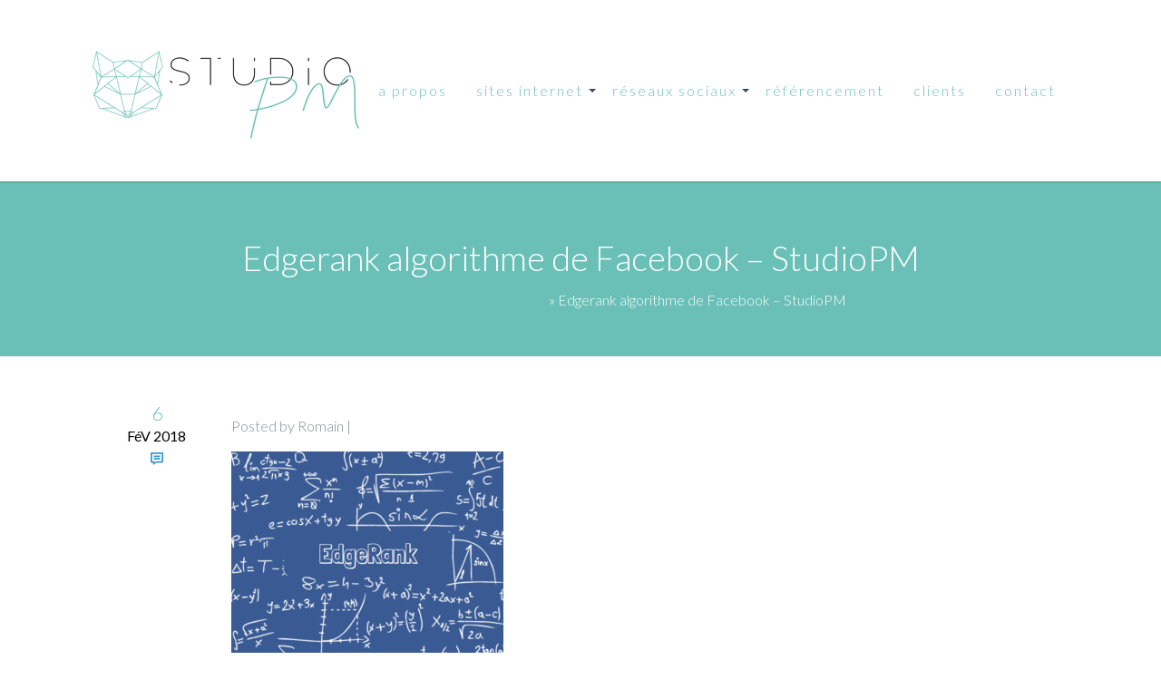

--- FILE ---
content_type: image/svg+xml
request_url: https://www.studiopm.fr/wp-content/themes/floki/images/svg/commentsico.svg
body_size: 548
content:
<?xml version="1.0" ?><!DOCTYPE svg  PUBLIC '-//W3C//DTD SVG 1.1//EN'  'http://www.w3.org/Graphics/SVG/1.1/DTD/svg11.dtd'><svg enable-background="new 0 0 512 512" height="512px" id="Layer_1" version="1.1" viewBox="0 0 512 512" width="512px" xml:space="preserve" xmlns="http://www.w3.org/2000/svg" xmlns:xlink="http://www.w3.org/1999/xlink"><g><rect height="64" width="256" x="128" y="224"/><rect height="64" width="256" x="128" y="128"/><path d="M480,0H32C14.312,0,0,14.312,0,32v352c0,17.688,14.312,32,32,32h64v96l144-96h240c17.688,0,32-14.312,32-32V32   C512,14.312,497.688,0,480,0z M448,352H240l-80,48v-48H64V64h384V352z"/></g></svg>

--- FILE ---
content_type: image/svg+xml
request_url: https://www.studiopm.fr/wp-content/themes/floki/images/svg/commentsico.svg
body_size: 548
content:
<?xml version="1.0" ?><!DOCTYPE svg  PUBLIC '-//W3C//DTD SVG 1.1//EN'  'http://www.w3.org/Graphics/SVG/1.1/DTD/svg11.dtd'><svg enable-background="new 0 0 512 512" height="512px" id="Layer_1" version="1.1" viewBox="0 0 512 512" width="512px" xml:space="preserve" xmlns="http://www.w3.org/2000/svg" xmlns:xlink="http://www.w3.org/1999/xlink"><g><rect height="64" width="256" x="128" y="224"/><rect height="64" width="256" x="128" y="128"/><path d="M480,0H32C14.312,0,0,14.312,0,32v352c0,17.688,14.312,32,32,32h64v96l144-96h240c17.688,0,32-14.312,32-32V32   C512,14.312,497.688,0,480,0z M448,352H240l-80,48v-48H64V64h384V352z"/></g></svg>